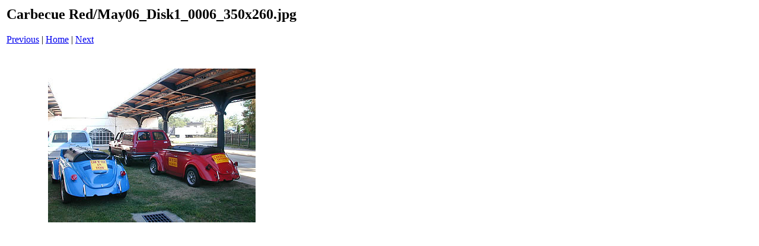

--- FILE ---
content_type: text/html
request_url: http://carbecue.net/Catagory_Slides/Carbecue_Red/pages/May06_Disk1_0006_350x260_jpg.htm
body_size: 317
content:
<html>
<head>
<title>Carbecue Red / May06_Disk1_0006_350x260.jpg</title>
<link rel="shortcut icon" href="../../../dcthrasher/images/redBug.ico" />

</head>
<body bgcolor="#ffffff">
<table border=0>
<tr>
<td align="left"><h2>Carbecue Red/May06_Disk1_0006_350x260.jpg</h2>
<a href="May06_Disk1_0003_350x260_jpg.htm">Previous</a> | <a href="../index.htm">Home</a> | <a href="May06_Disk1_0009_350x260_jpg.htm">Next</a><br><br></td>
</tr>

<tr>
<td align="center">
<br>
<a href="../images/May06_Disk1_0006_350x260_jpg.jpg"><img src="../images/May06_Disk1_0006_350x260_jpg.jpg" border=0></a><br>
</td>
</tr>
</table>
</body>
</html>